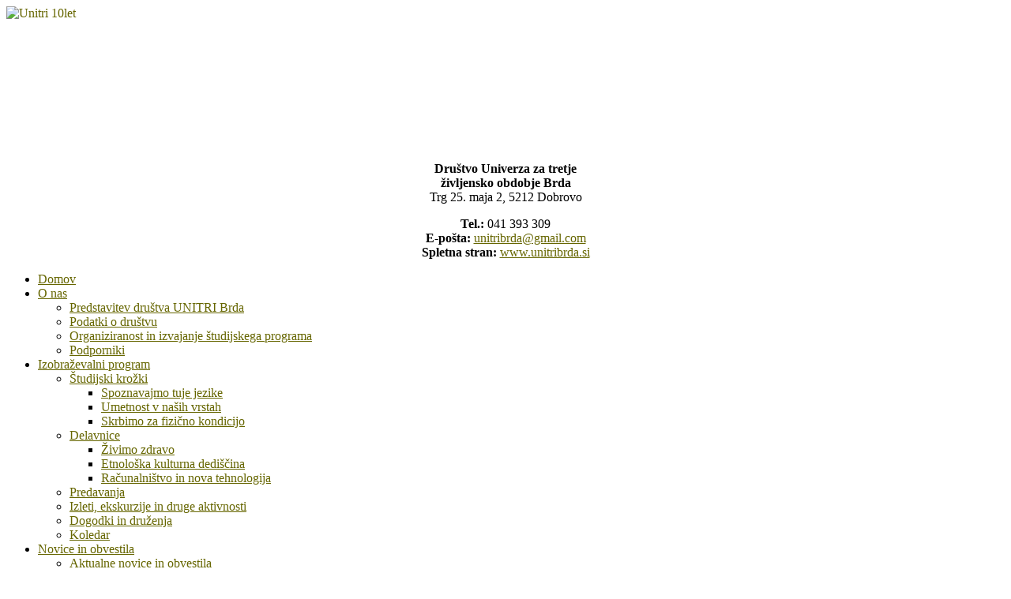

--- FILE ---
content_type: text/html; charset=utf-8
request_url: https://www.unitribrda.si/izobraevalni-program/17-spletni-pikotki.html
body_size: 31299
content:
<!DOCTYPE html PUBLIC "-//W3C//DTD XHTML 1.0 Transitional//EN" "http://www.w3.org/TR/xhtml1/DTD/xhtml1-transitional.dtd">
<html xmlns="http://www.w3.org/1999/xhtml" xml:lang="sl-si" lang="sl-si" >
<head>
	  <base href="https://www.unitribrda.si/izobraevalni-program/17-spletni-pikotki.html" />
  <meta http-equiv="content-type" content="text/html; charset=utf-8" />
  <meta name="robots" content="index, follow" />
  <meta name="keywords" content="društvo, Unitri, brda" />
  <meta name="title" content="Spletni piškotki" />
  <meta name="author" content="Administrator" />
  <meta name="description" content="Društvo univerza za tretje življenjsko obdobje Brda je 
namenjena izobraževanju in druženju starejših v raznih 
študijskih krožkih, delavnicah, predavanjih in drugih družabnih aktivnostih." />
  <meta name="generator" content="Joomla! 1.5 - Open Source Content Management" />
  <title>Spletni piškotki</title>
  <link rel="stylesheet" href="/plugins/system/jcemediabox/css/jcemediabox.css?08ebf8a171d1a19317c2b1b68ebfed96" type="text/css" />
  <link rel="stylesheet" href="/plugins/system/jcemediabox/themes/standard/css/style.css?67fbaeceb987316db98c64feea18d9fa" type="text/css" />
  <link rel="stylesheet" href="/components/com_gantry/css/gantry.css" type="text/css" />
  <link rel="stylesheet" href="/components/com_gantry/css/grid-12.css" type="text/css" />
  <link rel="stylesheet" href="/components/com_gantry/css/joomla.css" type="text/css" />
  <link rel="stylesheet" href="/templates/rt_juxta_j15/css/joomla.css" type="text/css" />
  <link rel="stylesheet" href="/templates/rt_juxta_j15/css/style5.css" type="text/css" />
  <link rel="stylesheet" href="/templates/rt_juxta_j15/css/demo-styles.css" type="text/css" />
  <link rel="stylesheet" href="/templates/rt_juxta_j15/css/template.css" type="text/css" />
  <link rel="stylesheet" href="/templates/rt_juxta_j15/css/typography.css" type="text/css" />
  <link rel="stylesheet" href="/templates/rt_juxta_j15/css/backgrounds.css" type="text/css" />
  <link rel="stylesheet" href="/templates/rt_juxta_j15/css/fusionmenu.css" type="text/css" />
  <link rel="stylesheet" href="https://www.unitribrda.si/modules/mod_djimageslider/assets/style.css" type="text/css" />
  <style type="text/css">
    <!--
/* Multithumb 2.5.0.5 */
 .multithumb {
     margin: 5px; 
    float: left; 
 }
 .multithumb_blog {
     margin: 5px; 
    float: left; 
 }
 .mtGallery {
     margin: 5px; 
    align: center; 
    float: none; 
 }
 .mtCapStyle {
     font-weight: bold;
    color: black;
    background-color: #ddd;
    margin: 0px 4px;
    text-align:center;
    white-space: pre-wrap;
 }#rt-main-surround ul.menu li.active > a, #rt-main-surround ul.menu li.active > .separator, #rt-main-surround ul.menu li.active > .item, #rt-main-surround .square4 ul.menu li:hover > a, #rt-main-surround .square4 ul.menu li:hover > .item, #rt-main-surround .square4 ul.menu li:hover > .separator, .roktabs-links ul li.active span, .menutop li:hover > .item, .menutop li.f-menuparent-itemfocus .item, .menutop li.active > .item {color:#666600;}
a, .button, #rt-main-surround ul.menu a:hover, #rt-main-surround ul.menu .separator:hover, #rt-main-surround ul.menu .item:hover, .title1 .module-title .title, .item_add:link, .item_add:visited, .simpleCart_empty:link, .simpleCart_empty:visited, .simpleCart_checkout:link, .simpleCart_checkout:visited {color:#666600;}
		/* Styles for DJ Image Slider with module id 27 */
		#djslider-loader27 {
			margin: 0 auto;
			position: relative;
			height: 181px; 
			width: 280px;
		}
		#djslider27 {
			margin: 0 auto;
			position: relative;
			height: 181px; 
			width: 280px;
			display: none;
		}
		#slider-container27 {
			position: absolute;
			overflow:hidden;
			left: 0; 
			top: 0;
			height: 181px; 
			width: 280px;			
		}
		#djslider27 ul#slider27 {
			margin: 0 !important;
			padding: 0 !important;
			border: 0 !important;
		}
		#djslider27 ul#slider27 li {
			list-style: none outside !important;
			float: left;
			margin: 0 !important;
			border: 0 !important;
			padding: 0 0px 0px 0 !important;
			position: relative;
			height: 181px;
			width: 280px;
			background: none;
			overflow: hidden;
		}
		#slider27 li img {
			width: 280px;
			height: auto;
			border: 0 !important;
		}
		#slider27 li a img, #slider27 li a:hover img {
			border: 0 !important;
		}
		
		/* Slide description area */
		#slider27 .slide-desc {
			position: absolute;
			bottom: 0px;
			left: 0px;
			width: 280px;
		}
		#slider27 .slide-desc-in {
			position: relative;
		}
		#slider27 .slide-desc-bg {
			position:absolute;
			top: 0;
			left: 0;
			width: 100%;
			height: 100%;
		}
		#slider27 .slide-desc-text {
			position: relative;
		}
		#slider27 .slide-desc-text h3 {
			display: block !important;
		}
		
		/* Navigation buttons */
		#navigation27 {
			position: relative;
			top: 30px; 
			margin: 0 5px;
			text-align: center !important;
		}
		#prev27 {
			cursor: pointer;
			display: block;
			position: absolute;
			left: 0;
			
		}
		#next27 {
			cursor: pointer;
			display: block;
			position: absolute;
			right: 0;
			
		}
		#play27, 
		#pause27 {
			cursor: pointer;
			display: block;
			position: absolute;
			left: 47%;
			
		}
		#cust-navigation27 {
			position: absolute;
			top: 10px;
			right: 10px;
			z-index: 15;
			display: none;
		}
		
    -->
  </style>
  <script type="text/javascript" src="/media/system/js/mootools.js"></script>
  <script type="text/javascript" src="/media/system/js/caption.js"></script>
  <script type="text/javascript" src="/plugins/system/jcemediabox/js/jcemediabox.js?bab2623533a38959d58ee39b77ca85cd"></script>
  <script type="text/javascript" src="/components/com_gantry/js/gantry-buildspans.js"></script>
  <script type="text/javascript" src="/components/com_gantry/js/gantry-inputs.js"></script>
  <script type="text/javascript" src="/modules/mod_roknavmenu/themes/fusion/js/fusion.js"></script>
  <script type="text/javascript" src="https://www.unitribrda.si/modules/mod_djimageslider/assets/slider.js"></script>
  <script type="text/javascript">
JCEMediaBox.init({popup:{width:"",height:"",legacy:0,lightbox:0,shadowbox:0,resize:1,icons:1,overlay:1,overlayopacity:0.8,overlaycolor:"#000000",fadespeed:500,scalespeed:500,hideobjects:1,scrolling:"fixed",close:2,labels:{'close':'Close','next':'Next','previous':'Previous','cancel':'Cancel','numbers':'{$current} of {$total}'},cookie_expiry:"",google_viewer:0,pdfjs:0},tooltip:{className:"tooltip",opacity:0.8,speed:150,position:"br",offsets:{x: 16, y: 16}},base:"/",imgpath:"plugins/system/jcemediabox/img",theme:"standard",themecustom:"",themepath:"plugins/system/jcemediabox/themes"});
			window.addEvent('domready', function() {
				var modules = ['rt-block'];
				var header = ['h3','h2','h1'];
				GantryBuildSpans(modules, header);
			});
		InputsExclusion.push('.content_vote','#rt-popup','#vmMainPage')
		        window.addEvent('load', function() {
					new Fusion('ul.menutop', {
						pill: 0,
						effect: 'slide and fade',
						opacity: 1,
						hideDelay: 500,
						centered: 0,
						tweakInitial: {'x': 9, 'y': 6},
        				tweakSubsequent: {'x': 0, 'y': -14},
						menuFx: {duration: 200, transition: Fx.Transitions.Sine.easeOut},
						pillFx: {duration: 400, transition: Fx.Transitions.Back.easeOut}
					});
	            });window.addEvent('domready',function(){var Slider27 = new DJImageSlider({id: '27', slider_type: 2, slide_size: 280, visible_slides: 1, show_buttons: 1, show_arrows: 1, preload: 800},{auto: 1, transition: Fx.Transitions.linear, duration: 600, delay: 3600})});
  </script>
</head>
	<body  class="backgroundlevel-high backgroundstyle-style5 bodylevel-high cssstyle-style5 font-family-georgia font-size-is-default menu-type-fusionmenu col12 -coresettings,-presets,-layouts">
		<div id="rt-mainbg-overlay">
			<div class="rt-surround-wrap"><div class="rt-surround"><div class="rt-surround2"><div class="rt-surround3">
				<div class="rt-container">
										<div id="rt-drawer">
												<div class="clear"></div>
					</div>
															<div id="rt-header-wrap"><div id="rt-header-wrap2">
												<div id="rt-header-graphic">
																				<div class="rt-header-padding">
																							<div id="rt-header">
									<div class="rt-grid-4 rt-alpha">
                        <div class="rt-block">
				<div class="rt-module-surround">
					<div class="rt-module-inner">
	                							<div class="module-content">
		                	<a href="/domov.html"><img style="float: left;" src="/images/stories/Unitri_10let.png" alt="Unitri 10let" width="250" height="167" /></a>						</div>
					</div>
				</div>
            </div>
        	
</div>
<div class="rt-grid-4">
                        <div class="rt-block">
				<div class="rt-module-surround">
					<div class="rt-module-inner">
	                							<div class="module-content">
		                	
	<div id="djslider-loader27" class="djslider-loader">
    <div id="djslider27" class="djslider">
        <div id="slider-container27" class="slider-container">
        	<ul id="slider27">
          		          			<li>
            										<img src="/images/stories/rotator/1.jpg" alt="1.jpg" />
												
												
						
					</li>
                          			<li>
            										<img src="/images/stories/rotator/5.jpg" alt="5.jpg" />
												
												
						
					</li>
                          			<li>
            										<img src="/images/stories/rotator/2.jpg" alt="2.jpg" />
												
												
						
					</li>
                          			<li>
            										<img src="/images/stories/rotator/4.jpg" alt="4.jpg" />
												
												
						
					</li>
                          			<li>
            										<img src="/images/stories/rotator/3.jpg" alt="3.jpg" />
												
												
						
					</li>
                        	</ul>
        </div>
        <div id="navigation27" class="navigation-container">
        	<img id="prev27" class="prev-button" src="https://www.unitribrda.si//modules/mod_djimageslider/assets/prev.png" alt="Previous" />
			<img id="next27" class="next-button" src="https://www.unitribrda.si//modules/mod_djimageslider/assets/next.png" alt="Naslednja" />
			<img id="play27" class="play-button" src="https://www.unitribrda.si//modules/mod_djimageslider/assets/play.png" alt="Play" />
			<img id="pause27" class="pause-button" src="https://www.unitribrda.si//modules/mod_djimageslider/assets/pause.png" alt="Pause" />
        </div>
		<div id="cust-navigation27" class="navigation-container-custom">
							<span class="load-button load-button-active"></span>
							<span class="load-button"></span>
							<span class="load-button"></span>
							<span class="load-button"></span>
							<span class="load-button"></span>
			        </div>
    </div>
	</div>
	
	<div style="clear: both"></div>						</div>
					</div>
				</div>
            </div>
        	
</div>
<div class="rt-grid-4 rt-omega">
                        <div class="rt-block">
				<div class="rt-module-surround">
					<div class="rt-module-inner">
	                							<div class="module-content">
		                	<p style="text-align: center;"><strong>Dru&scaron;tvo Univerza za tretje <br />življensko obdobje Brda</strong><br />Trg 25. maja 2, 5212 Dobrovo</p>
<p style="text-align: center;"><strong>Tel.:</strong> 041 393 309<strong><br /><strong>E-po&scaron;ta:</strong> </strong><a href="mailto:unitribrda@gmail.com">unitribrda@gmail.com</a><br /><strong>Spletna stran: </strong><a href="http://www.unitribrda.si" target="_self">www.unitribrda.si</a></p>						</div>
					</div>
				</div>
            </div>
        	
</div>
									<div class="clear"></div>
								</div>
																								<div id="rt-navigation"><div id="rt-navigation2"><div id="rt-navigation3">
									
<div class="nopill">
	<ul class="menutop level1 " >
						<li class="item1 root" >
					<a class="orphan item bullet" href="https://www.unitribrda.si/"  >
				<span>
			    				Domov				   
				</span>
			</a>
			
			
	</li>	
							<li class="item2 parent root" >
					<a class="daddy item bullet" href="/o-nas.html"  >
				<span>
			    				O nas				   
				</span>
			</a>
			
					<div class="fusion-submenu-wrapper level2">
				<div class="drop-top"></div>
				<ul class="level2">
								
							<li class="item10" >
					<a class="orphan item bullet" href="/o-nas/predstavitev-drustva-unitri-brda.html"  >
				<span>
			    				Predstavitev društva UNITRI Brda				   
				</span>
			</a>
			
			
	</li>	
									
							<li class="item11" >
					<a class="orphan item bullet" href="/o-nas/podatki-o-drustvu.html"  >
				<span>
			    				Podatki o društvu				   
				</span>
			</a>
			
			
	</li>	
									
							<li class="item12" >
					<a class="orphan item bullet" href="/o-nas/organiziranost-in-izvajanje-studijskega-programa.html"  >
				<span>
			    				Organiziranost in izvajanje študijskega programa				   
				</span>
			</a>
			
			
	</li>	
									
							<li class="item13" >
					<a class="orphan item bullet" href="/o-nas/podporniki.html"  >
				<span>
			    				Podporniki				   
				</span>
			</a>
			
			
	</li>	
										</ul>
			</div>
			
	</li>	
							<li class="item3 parent active root" >
					<a class="daddy item bullet" href="/izobraevalni-program.html"  >
				<span>
			    				Izobraževalni program				   
				</span>
			</a>
			
					<div class="fusion-submenu-wrapper level2">
				<div class="drop-top"></div>
				<ul class="level2">
								
							<li class="item5 parent" >
					<a class="daddy item bullet" href="/izobraevalni-program/studijski-krozki.html"  >
				<span>
			    				Študijski krožki				   
				</span>
			</a>
			
					<div class="fusion-submenu-wrapper level3">
				<div class="drop-top"></div>
				<ul class="level3">
								
							<li class="item14" >
					<a class="orphan item bullet" href="/izobraevalni-program/studijski-krozki/spoznavajmo-tuje-jezike.html"  >
				<span>
			    				Spoznavajmo tuje jezike				   
				</span>
			</a>
			
			
	</li>	
									
							<li class="item15" >
					<a class="orphan item bullet" href="/izobraevalni-program/studijski-krozki/umetnost-v-naih-vrstah.html"  >
				<span>
			    				Umetnost v naših vrstah				   
				</span>
			</a>
			
			
	</li>	
									
							<li class="item18" >
					<a class="orphan item bullet" href="/izobraevalni-program/studijski-krozki/skrbimo-za-fizino-kondicijo.html"  >
				<span>
			    				Skrbimo za fizično kondicijo				   
				</span>
			</a>
			
			
	</li>	
										</ul>
			</div>
			
	</li>	
									
							<li class="item6 parent" >
					<a class="daddy item bullet" href="/izobraevalni-program/delavnice.html"  >
				<span>
			    				Delavnice				   
				</span>
			</a>
			
					<div class="fusion-submenu-wrapper level3">
				<div class="drop-top"></div>
				<ul class="level3">
								
							<li class="item16" >
					<a class="orphan item bullet" href="/izobraevalni-program/delavnice/zivimo-zdravo.html"  >
				<span>
			    				Živimo zdravo				   
				</span>
			</a>
			
			
	</li>	
									
							<li class="item19" >
					<a class="orphan item bullet" href="/izobraevalni-program/delavnice/etnoloka-kulturna-dediina.html"  >
				<span>
			    				Etnološka kulturna dediščina				   
				</span>
			</a>
			
			
	</li>	
									
							<li class="item24" >
					<a class="orphan item bullet" href="/izobraevalni-program/delavnice/raunalnitvo-in-nova-tehnologija.html"  >
				<span>
			    				Računalništvo in nova tehnologija				   
				</span>
			</a>
			
			
	</li>	
										</ul>
			</div>
			
	</li>	
									
							<li class="item7" >
					<a class="orphan item bullet" href="/izobraevalni-program/predavanja.html"  >
				<span>
			    				Predavanja				   
				</span>
			</a>
			
			
	</li>	
									
							<li class="item8" >
					<a class="orphan item bullet" href="/izobraevalni-program/izleti-ekskurzije-in-druge-aktivnosti.html"  >
				<span>
			    				Izleti, ekskurzije in druge aktivnosti				   
				</span>
			</a>
			
			
	</li>	
									
							<li class="item9" >
					<a class="orphan item bullet" href="/izobraevalni-program/dogodki-in-druzenja.html"  >
				<span>
			    				Dogodki in druženja				   
				</span>
			</a>
			
			
	</li>	
									
							<li class="item25" >
					<a class="orphan item bullet" href="/izobraevalni-program/koledar.html"  >
				<span>
			    				Koledar				   
				</span>
			</a>
			
			
	</li>	
										</ul>
			</div>
			
	</li>	
							<li class="item4 parent root" >
					<a class="daddy item bullet" href="/novice-in-obvestila.html"  >
				<span>
			    				Novice in obvestila				   
				</span>
			</a>
			
					<div class="fusion-submenu-wrapper level2">
				<div class="drop-top"></div>
				<ul class="level2">
								
							<li class="item20" >
					<a class="orphan item bullet" href="/novice-in-obvestila/aktualne-novice-in-obvestila.html"  >
				<span>
			    				Aktualne novice in obvestila				   
				</span>
			</a>
			
			
	</li>	
									
							<li class="item21" >
					<a class="orphan item bullet" href="/novice-in-obvestila/arhiv-novic-in-obvestil.html"  >
				<span>
			    				Arhiv novic in obvestil				   
				</span>
			</a>
			
			
	</li>	
										</ul>
			</div>
			
	</li>	
							<li class="item22 root" >
					<a class="orphan item bullet" href="/prievanja.html"  >
				<span>
			    				Pričevanja				   
				</span>
			</a>
			
			
	</li>	
							<li class="item23 root" >
					<a class="orphan item bullet" href="/foto-galerija.html"  >
				<span>
			    				Foto galerija				   
				</span>
			</a>
			
			
	</li>	
				</ul>
</div>

								    <div class="clear"></div>
								</div></div></div>
																						</div>
																			</div>
											</div></div>
															<div id="rt-utility">
						<div class="rt-grid-12 rt-alpha rt-omega">
    		<img src="/images/crta.jpg" alt="crta" width="900" height="12" />	
</div>
						<div class="clear"></div>
					</div>
										<div id="rt-main-surround">
																							              <div id="rt-main" class="mb9-sa3">
                <div class="rt-main-inner">
                    <div class="rt-grid-9 ">
                                                						<div class="rt-block">
							<div class="default">
	                            <div id="rt-mainbody">
	                                
<div class="rt-joomla ">
	<div class="rt-article">
		
				<div class="module-title-surround"><div class="module-title"><div class="module-title2"><div class="module-title3">
						<h1 class="title">
			<a href="/izobraevalni-program/17-spletni-pikotki.html">Spletni piškotki</a>			</h1>
					</div></div></div></div>
		<div class="clear"></div>
		
		
		
		
		<p><span style="font-size: 10pt;"><strong>Izjava o varstvu osebnih podatkov</strong></span></p>
<p>Spletno mesto za svoje nemoteno delovanje uporablja pi&scaron;kotke (cookies). Z nadaljnjo uporabo te spletne strani se strinjate z na&scaron;o politiko uporabe pi&scaron;kotkov. Podatkov, zbranih s pomočjo pi&scaron;kotkov ne posredujemo tretjim osebam, služijo le za pravilno delovanje spletne strani.</p>
<p><span style="font-size: 10pt;"><strong>Kaj so pi&scaron;kotki?</strong></span></p>
<p>So male besedilne datoteke, ki jih večina spletnih mest shrani v naprave, s katerimi uporabniki dostopajo do interneta z namenom prepoznavanja posameznih naprav, ki so jih uporabniki uporabili pri dostopu. Njihovo shranjevanje je pod popolnim nadzorom brskalnika, ki ga ima uporabnik - ta lahko shranjevanje pi&scaron;kotkov po želji omeji ali onemogoči. Pi&scaron;kotki niso &scaron;kodljivi in so vedno časovno omejeni.</p>
<p><span style="font-size: 10pt;"><strong>Zakaj so pi&scaron;kotki potrebni?</strong></span></p>
<p>Pi&scaron;kotki so temeljnega pomena za zagotavljanje uporabniku prijaznih spletnih storitev. Najpogostej&scaron;e funkcije e-poslovanja ne bi bile mogoče brez pi&scaron;kotkov. Interakcija med spletnim uporabnikom in spletno stranjo je s pomočjo pi&scaron;kotkov hitrej&scaron;a in enostavnej&scaron;a. Z njihovo pomočjo si spletna stran zapomni posameznikove preference in izku&scaron;nje, s tem je prihranjen čas, brskanje po spletnih straneh pa je s tem bolj učinkovito in prijetno.</p>
<p><span style="font-size: 10pt;"><strong>Kako se uporabljajo pi&scaron;kotki tretjih oseb?</strong></span></p>
<p>Ponudniki nekaterih funkcij na na&scaron;ih spletnih mestih so tretje osebe, ki uporabljajo svoje pi&scaron;kotke, npr. YouTube, Vimeo, Facebook, Twitter, zemljevid družbe Najdi.si, Google Map, Avto.net ...<br />Te vsebine v spletno stran integriramo preko iframe tehnologije, kar pomeni, da uporabniku s tehničnega vidika serviramo vsebine tretjih strani znotraj na&scaron;e strani. Zelo verjetno je, da vam bodo te strani namestile svoje pi&scaron;kotke.<br />Če želite informacije o tem, kako tretje osebe uporabljajo pi&scaron;kotke, preverite pravilnike na njihovih spletnih mestih. Z uporabo na&scaron;e spletne strani se strinjate, da na va&scaron;o napravo namestimo to vrsto pi&scaron;kotkov.</p>
<p><span style="font-size: 10pt;"><strong>Katere pi&scaron;kotke uporablja na&scaron;a spletna stran?</strong></span></p>
<table style="width: 100%;" border="1" cellpadding="2" cellspacing="0">
<tbody>
<tr>
<td style="width: 30%;" valign="top">
<p style="text-align: center;"><strong>Ime pi&scaron;kotka</strong></p>
</td>
<td style="width: 40%;" valign="top">
<p style="text-align: center;"><strong>Namen</strong></p>
</td>
<td style="width: 15%;" valign="top">
<p style="text-align: center;"><strong>Trajanje</strong></p>
</td>
<td style="width: 15%;" valign="top">
<p style="text-align: center;"><strong>Upravljalec</strong></p>
</td>
</tr>
<tr>
<td colspan="4" valign="top" width="707">
<p style="text-align: center;"><strong>Nujno potrebni pi&scaron;kotki</strong></p>
</td>
</tr>
<tr>
<td valign="top" width="253">
<p>7031d8359668655b9f4939825ffbd92a</p>
</td>
<td valign="top" width="236">
<p>Sejni pi&scaron;kotek, ki je nujen za delovanje sistema za urejanje in prikaz vsebin.</p>
</td>
<td valign="top" width="104">
<p>do konca seje</p>
</td>
<td valign="top" width="113">
<p>Lastni pi&scaron;kotek</p>
</td>
</tr>
<tr>
<td colspan="4" valign="top" width="707">
<p style="text-align: center;"><strong>Pi&scaron;kotki za Najdi.si zemljevide</strong></p>
</td>
</tr>
<tr>
<td valign="top" width="253">
<p>JSESSIONID, MAdUTCID, _ns_zemljevid_map_type, chkcookie</p>
</td>
<td valign="top" width="236">
<p>Pi&scaron;kotki omogočajo pravilno delovanje zemljevida Najdi.si.</p>
</td>
<td valign="top" width="104">
<p>do 2 leti</p>
</td>
<td valign="top" width="113">
<p>Najdi.si</p>
</td>
</tr>
<tr>
<td valign="top" width="253">
<p>__utma, __utmb, __utmc, __utmz.</p>
</td>
<td valign="top" width="236">
<p>S pomočjo teh pi&scaron;kotkov lahko preko Google Analytics &scaron;tejejo, koliko obiskov ima na&scaron;a posredni&scaron;ka stran brez prepoznavanja posameznih obiskovalcev.</p>
</td>
<td valign="top" width="104">
<p>do 2 leti</p>
</td>
<td valign="top" width="113">
<p>Najdi.si</p>
</td>
</tr>
<tr>
<td colspan="4" valign="top" width="707">
<p style="text-align: center;"><strong>Pi&scaron;kotki za Facebook vtičnike</strong></p>
</td>
</tr>
<tr>
<td valign="top" width="253">
<p>act, c_user, csm, datr, fr, lu, p, presence, sub, s, xs,...</p>
</td>
<td valign="top" width="236">
<p>Pi&scaron;kotki za pravilno delovanje Facebook vtičnikov, ki omogočajo v&scaron;ečkanje in deljenje vsebin.</p>
</td>
<td valign="top" width="104">
<p>do 2 leti</p>
</td>
<td valign="top" width="113">
<p>Facebook</p>
</td>
</tr>
</tbody>
</table>
<p><span style="font-size: 10pt;"><strong>Kako lahko zavrnem in izbri&scaron;em pi&scaron;kotke?</strong></span></p>
<p>Če ne želite uporabljati pi&scaron;kotkov, nastavite svoj računalnik tako, da izbri&scaron;e vse pi&scaron;kotke spletnih strani in/ali vas opozori, preden se pi&scaron;kotek shrani na disk.<br />Če pi&scaron;kotke izključite, bodo nekatere možnosti spletne strani onemogočene.</p>
<p>Navodila za brisanje ali zavračanje pi&scaron;kotkov ter dodatne informacije o pi&scaron;kotkih na splo&scaron;no so na voljo tudi na spletnem mestu <a href="http://www.allaboutcookies.org">www.allaboutcookies.org</a>. Informacije o uporabi pi&scaron;kotkov v brskalnikih mobilnih telefonov ter navodila, kako zavrniti ali izbrisati te pi&scaron;kotke, boste na&scaron;li v priročniku za uporabo mobilne naprave.</p>
<p>Za informacije o nastavitvah za pi&scaron;kotke izberite spletni brskalnik, ki ga uporabljate.</p>
<ul>
<li><a href="http://windows.microsoft.com/sl-si/windows7/how-to-manage-cookies-in-internet-explorer-9" target="_blank">Internet Explorer 9</a></li>
<li><a href="http://windows.microsoft.com/sl-si/windows-vista/block-or-allow-cookies" target="_blank">Internet Explorer 7 in 8</a></li>
<li><a href="https://support.google.com/chrome/answer/95647?hl=sl-sl&amp;p=cpn_cookies" target="_blank">Chrome</a></li>
<li><a href="http://support.mozilla.org/sl/kb/Kako%20aktivirate%20in%20deaktivirate%20pi%C5%A1kote" target="_blank">Firefox</a></li>
<li><a href="http://www.opera.com/help/tutorials/security/cookies/" target="_blank">Opera</a> (stran v angle&scaron;kem jeziku)</li>
<li><a href="http://support.apple.com/kb/PH11913" target="_blank">Safari</a> (stran v angle&scaron;kem jeziku)</li>
</ul>
<p><span style="font-size: 10pt;"><strong>&nbsp;</strong></span></p>		
				<div class="rt-articleinfo"><div class="rt-articleinfo2"><div class="rt-articleinfo3">
						<div class="rt-article-icons">
								<a href="/izobraevalni-program/17-spletni-pikotki.pdf" title="PDF" onclick="window.open(this.href,'win2','status=no,toolbar=no,scrollbars=yes,titlebar=no,menubar=no,resizable=yes,width=640,height=480,directories=no,location=no'); return false;" rel="nofollow"><span class="icon pdf"></span></a><a href="/izobraevalni-program/17-spletni-pikotki.html?tmpl=component&amp;print=1&amp;page=" title="natisni" onclick="window.open(this.href,'win2','status=no,toolbar=no,scrollbars=yes,titlebar=no,menubar=no,resizable=yes,width=640,height=480,directories=no,location=no'); return false;" rel="nofollow"><span class="icon print"></span></a><a href="/component/mailto/?tmpl=component&amp;link=aHR0cHM6Ly93d3cudW5pdHJpYnJkYS5zaS9pem9icmFldmFsbmktcHJvZ3JhbS8xNy1zcGxldG5pLXBpa290a2kuaHRtbA%3D%3D" title="E-pošta" onclick="window.open(this.href,'win2','width=400,height=350,menubar=yes,resizable=yes'); return false;"><span class="icon email"></span></a>																</div>
			
			
			
				
					</div></div></div>
		
					</div>
</div>
<div class="bodyleft"><a href="http://vseperestroy.ru/" title="http://vseperestroy.ru/" target="_parent">vseperestroy.ru</a> | <a href="http://autogrubin.ru/" title="http://autogrubin.ru/" target="_parent">autogrubin.ru</a> | <a href="http://vestyrizm.ru/" title="http://vestyrizm.ru/" target="_parent">vestyrizm.ru</a> | <a href="http://ivotremont.ru/" title="http://ivotremont.ru/" target="_parent">ivotremont.ru</a> | <a href="http://detityt.ru/" title="http://detityt.ru/" target="_parent">detityt.ru</a></div>
	                            </div>
								<div class="clear"></div>
							</div>
						</div>
                                                                    </div>
                                <div class="rt-grid-3 ">
                <div id="rt-sidebar-a">
                                        <div class="rt-block">
				<div class="rt-module-surround">
					<div class="rt-module-inner">
	                							<div class="module-title-surround"><div class="module-title"><div class="module-title2"><div class="module-title3"><h2 class="title">Zadnje objave</h2></div></div></div></div>
						<div class="clear"></div>
		                						<div class="module-content">
		                	<ul class="latestnews">
	<li class="latestnews">
		<a href="/novice-in-obvestila/162-vesele-praznike-in-sreno-2026.html" class="latestnews">
			Vesele praznike in srečno 2026!</a>
	</li>
	<li class="latestnews">
		<a href="/novice-in-obvestila/161-obvestilo-za-obiskovalce-operne-predstave-netopir-10-decembra-2025.html" class="latestnews">
			Obvestilo za obiskovalce operne predstave Netopir 10. decembra 2025</a>
	</li>
	<li class="latestnews">
		<a href="/novice-in-obvestila/160-vabilo-na-prednovoletno-sreanje.html" class="latestnews">
			Vabilo na prednovoletno srečanje</a>
	</li>
	<li class="latestnews">
		<a href="/izobraevalni-program/koledar.html" class="latestnews">
			Koledar</a>
	</li>
	<li class="latestnews">
		<a href="/novice-in-obvestila/158-zaetek-tudijskega-leta-20252026.html" class="latestnews">
			Začetek študijskega leta 2025/2026</a>
	</li>
	<li class="latestnews">
		<a href="/novice-in-obvestila/157-obvestilo-za-udeleence-ekskurzije-v-elektrarno-doblar-in-ave.html" class="latestnews">
			Obvestilo za udeležence ekskurzije v elektrarno Doblar in Avče</a>
	</li>
	<li class="latestnews">
		<a href="/novice-in-obvestila/arhiv-novic-in-obvestil/156-vabilo-na-predavanje-o-gobah-in-uporabi-v-prehrani.html" class="latestnews">
			Vabilo na predavanje o gobah in uporabi v prehrani</a>
	</li>
</ul>						</div>
					</div>
				</div>
            </div>
        	
                </div>
            </div>

                    <div class="clear"></div>
                </div>
            </div>
																								<div id="rt-bottom">
							<div class="rt-grid-12 rt-alpha rt-omega">
                        <div class="rt-block">
				<div class="rt-module-surround">
					<div class="rt-module-inner">
	                							<div class="module-content">
		                	<table style="width: 100%;" border="0">
<tbody style="text-align: left;">
<tr style="text-align: left;">
<td style="text-align: left; width: 25%;"><a href="/izobraevalni-program/18-avtorske-pravice.html">&copy; Dru&scaron;tvo UNITRI Brda</a></td>
<td style="text-align: center; width: 20%;"><a href="/o-nas/podatki-o-drustvu.html">O nas</a></td>
<td style="text-align: center; width: 25%;"><a href="/izobraevalni-program/17-spletni-pikotki.html">Spletni pi&scaron;kotki</a></td>
<td style="text-align: right; width: 30%;"><a href="http://www.kreatim.si/" target="_blank" title="Izdelava spletnih strani"></a><a href="http://www.kreatim.si/" target="_blank" title="Izdelava spletnih strani">Izdelava spletnih stran KREATIM</a></td>
</tr>
<tr style="text-align: left;">
<td style="text-align: left;"><a href="/index.php?Itemid=63&amp;option="></a></td>
<td style="text-align: center;">&nbsp;</td>
<td style="text-align: center;">&nbsp;</td>
<td style="text-align: right;"><a href="http://www.kreatim.si/" target="_blank" title="Izdelava spletnih strani"></a></td>
</tr>
</tbody>
</table>						</div>
					</div>
				</div>
            </div>
        	
</div>
							<div class="clear"></div>
						</div>
																	</div>
																			</div>
			</div></div></div></div>
		</div>
			</body>
</html>
